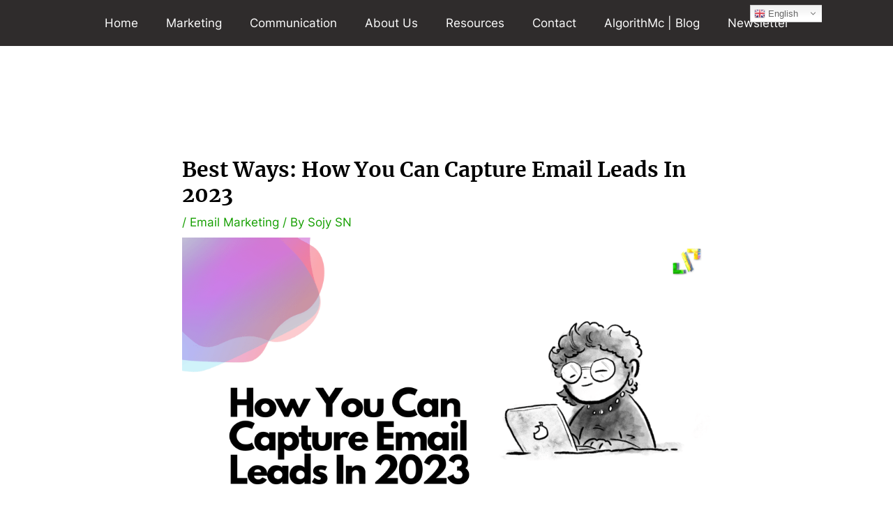

--- FILE ---
content_type: text/css
request_url: https://blog.algorithmc.com/wp-content/uploads/elementor/css/post-1880.css?ver=1673779227
body_size: 610
content:
.elementor-1880 .elementor-element.elementor-element-5ad413b8{--flex-direction:row;--container-widget-width:initial;--container-widget-height:100%;--container-widget-flex-grow:1;--gap:0px;--overlay-opacity:0.5;}.elementor-1880 .elementor-element.elementor-element-5ad413b8::before{--background-overlay:'';background-color:transparent;background-image:linear-gradient(180deg, #B0F80D 0%, #D4F229 100%);}.elementor-1880 .elementor-element.elementor-element-44dae470{--content-width:100%;--flex-direction:column;--container-widget-width:100%;--container-widget-height:initial;--container-widget-flex-grow:0;}.elementor-1880 .elementor-element.elementor-element-23ee9c3d.elementor-position-right .elementor-image-box-img{margin-left:15px;}.elementor-1880 .elementor-element.elementor-element-23ee9c3d.elementor-position-left .elementor-image-box-img{margin-right:15px;}.elementor-1880 .elementor-element.elementor-element-23ee9c3d.elementor-position-top .elementor-image-box-img{margin-bottom:15px;}.elementor-1880 .elementor-element.elementor-element-23ee9c3d .elementor-image-box-wrapper .elementor-image-box-img{width:30%;}.elementor-1880 .elementor-element.elementor-element-23ee9c3d .elementor-image-box-img img{transition-duration:0.3s;}.ee-tooltip.ee-tooltip-23ee9c3d.to--top,
							 .ee-tooltip.ee-tooltip-23ee9c3d.to--bottom{margin-left:0px;}.ee-tooltip.ee-tooltip-23ee9c3d.to--left,
							 .ee-tooltip.ee-tooltip-23ee9c3d.to--right{margin-top:0px;}.elementor-1880 .elementor-element.elementor-element-3073b432{--content-width:100%;--flex-direction:column;--container-widget-width:100%;--container-widget-height:initial;--container-widget-flex-grow:0;}.elementor-1880 .elementor-element.elementor-element-6225000d.elementor-position-right .elementor-image-box-img{margin-left:15px;}.elementor-1880 .elementor-element.elementor-element-6225000d.elementor-position-left .elementor-image-box-img{margin-right:15px;}.elementor-1880 .elementor-element.elementor-element-6225000d.elementor-position-top .elementor-image-box-img{margin-bottom:15px;}.elementor-1880 .elementor-element.elementor-element-6225000d .elementor-image-box-wrapper .elementor-image-box-img{width:30%;}.elementor-1880 .elementor-element.elementor-element-6225000d .elementor-image-box-img img{transition-duration:0.3s;}.ee-tooltip.ee-tooltip-6225000d.to--top,
							 .ee-tooltip.ee-tooltip-6225000d.to--bottom{margin-left:0px;}.ee-tooltip.ee-tooltip-6225000d.to--left,
							 .ee-tooltip.ee-tooltip-6225000d.to--right{margin-top:0px;}.elementor-1880 .elementor-element.elementor-element-698bd0ba .eael-creative-button-icon-right{margin-left:100px;}.elementor-1880 .elementor-element.elementor-element-698bd0ba .eael-creative-button-icon-left{margin-right:100px;}.elementor-1880 .elementor-element.elementor-element-698bd0ba .eael-creative-button--shikoba i{left:100%;}.elementor-1880 .elementor-element.elementor-element-698bd0ba .eael-creative-button i{font-size:30px;color:#000000;}.elementor-1880 .elementor-element.elementor-element-698bd0ba .eael-creative-button svg{height:30px;width:30px;fill:#000000;}.elementor-1880 .elementor-element.elementor-element-698bd0ba .eael-creative-button-wrapper{justify-content:center;}.elementor-1880 .elementor-element.elementor-element-698bd0ba .eael-creative-button .creative-button-inner svg{fill:#000000;}.elementor-1880 .elementor-element.elementor-element-698bd0ba .eael-creative-button{color:#000000;box-shadow:0px 0px 10px 0px rgba(0,0,0,0.5);}.elementor-1880 .elementor-element.elementor-element-698bd0ba .eael-creative-button.eael-creative-button--tamaya::before{color:#000000;}.elementor-1880 .elementor-element.elementor-element-698bd0ba .eael-creative-button.eael-creative-button--tamaya::after{color:#000000;}
                    .elementor-1880 .elementor-element.elementor-element-698bd0ba .eael-creative-button,
                    .elementor-1880 .elementor-element.elementor-element-698bd0ba .eael-creative-button.eael-creative-button--ujarak:hover,
                    .elementor-1880 .elementor-element.elementor-element-698bd0ba .eael-creative-button.eael-creative-button--wayra:hover,
                    .elementor-1880 .elementor-element.elementor-element-698bd0ba .eael-creative-button.eael-creative-button--tamaya::before,
                    .elementor-1880 .elementor-element.elementor-element-698bd0ba .eael-creative-button.eael-creative-button--tamaya::after,
                    .elementor-1880 .elementor-element.elementor-element-698bd0ba .eael-creative-button.eael-creative-button--rayen:hover,
                    .elementor-1880 .elementor-element.elementor-element-698bd0ba .eael-creative-button.eael-creative-button--pipaluk::after,
                    .elementor-1880 .elementor-element.elementor-element-698bd0ba .eael-creative-button.eael-creative-button--wave:hover,
                    .elementor-1880 .elementor-element.elementor-element-698bd0ba .eael-creative-button.eael-creative-button--nuka::before,
                    .elementor-1880 .elementor-element.elementor-element-698bd0ba .eael-creative-button.eael-creative-button--nuka::after,
                    .elementor-1880 .elementor-element.elementor-element-698bd0ba .eael-creative-button.eael-creative-button--antiman::after,
                    .elementor-1880 .elementor-element.elementor-element-698bd0ba .eael-creative-button.eael-creative-button--quidel::after
                {background-color:transparent;background-image:linear-gradient(180deg, #B1FF00 0%, #F2E629 100%);}.elementor-1880 .elementor-element.elementor-element-698bd0ba .eael-creative-button:hover i{color:#ffffff;}.elementor-1880 .elementor-element.elementor-element-698bd0ba .eael-creative-button:hover .creative-button-inner svg{fill:#ffffff;}.elementor-1880 .elementor-element.elementor-element-698bd0ba .eael-creative-button:hover{color:#ffffff;background-color:#f54;}.elementor-1880 .elementor-element.elementor-element-698bd0ba .eael-creative-button:hover svg{fill:#ffffff;}.elementor-1880 .elementor-element.elementor-element-698bd0ba .eael-creative-button.eael-creative-button--winona::after{color:#ffffff;}.elementor-1880 .elementor-element.elementor-element-698bd0ba .eael-creative-button.eael-creative-button--saqui::after{color:#ffffff;}.elementor-1880 .elementor-element.elementor-element-698bd0ba .eael-creative-button.eael-creative-button--ujarak::before{background-color:#f54;}.elementor-1880 .elementor-element.elementor-element-698bd0ba .eael-creative-button.eael-creative-button--wayra:hover::before{background-color:#f54;}.elementor-1880 .elementor-element.elementor-element-698bd0ba .eael-creative-button.eael-creative-button--tamaya:hover{background-color:#f54;}.elementor-1880 .elementor-element.elementor-element-698bd0ba .eael-creative-button.eael-creative-button--rayen::before{background-color:#f54;}.elementor-1880 .elementor-element.elementor-element-698bd0ba .eael-creative-button.eael-creative-button--wave::before{background-color:#f54;}.elementor-1880 .elementor-element.elementor-element-698bd0ba .eael-creative-button.eael-creative-button--wave:hover::before{background-color:#f54;}.elementor-1880 .elementor-element.elementor-element-698bd0ba .eael-creative-button.eael-creative-button--aylen::after{background-color:#f54;}.elementor-1880 .elementor-element.elementor-element-698bd0ba .eael-creative-button.eael-creative-button--saqui:hover{color:#f54;}.elementor-1880 .elementor-element.elementor-element-698bd0ba .eael-creative-button.eael-creative-button--nuka:hover::after{background-color:#f54;}.elementor-1880 .elementor-element.elementor-element-698bd0ba .eael-creative-button.eael-creative-button--quidel:hover::after{background-color:#f54;}.elementor-1880 .elementor-element.elementor-element-7a5c0436{--flex-direction:row;--container-widget-width:initial;--container-widget-height:100%;--container-widget-flex-grow:1;--gap:0px;}.elementor-1880 .elementor-element.elementor-element-3b808cf9{--content-width:100%;--flex-direction:column;--container-widget-width:100%;--container-widget-height:initial;--container-widget-flex-grow:0;}.elementor-1880 .elementor-element.elementor-element-3b808cf9.e-container{--flex-grow:0;--flex-shrink:0;}.elementor-1880 .elementor-element.elementor-element-140d490 .eael-call-to-action{max-width:1350px;background-color:#f4f4f4;}.elementor-1880 .elementor-element.elementor-element-140d490 .eael-call-to-action.bg-img:after{background-color:#f4f4f4;}.elementor-1880 .elementor-element.elementor-element-140d490 .eael-call-to-action.cta-preset-1:not(.cta-preset-2) .cta-button:not(.cta-secondary-button){color:#000000;}.elementor-1880 .elementor-element.elementor-element-140d490 .eael-call-to-action .cta-button:not(.cta-secondary-button){background-color:transparent;background-image:linear-gradient(180deg, #62FF00 0%, #E9F229 100%);}.elementor-1880 .elementor-element.elementor-element-140d490 .eael-call-to-action.cta-preset-1:not(.cta-preset-2) .cta-button:hover:not(.cta-secondary-button){color:#f9f9f9;}@media(max-width:767px){.elementor-1880 .elementor-element.elementor-element-23ee9c3d .elementor-image-box-img{margin-bottom:15px;}.elementor-1880 .elementor-element.elementor-element-6225000d .elementor-image-box-img{margin-bottom:15px;}}@media(min-width:768px){.elementor-1880 .elementor-element.elementor-element-44dae470{--width:50%;}.elementor-1880 .elementor-element.elementor-element-3073b432{--width:50%;}.elementor-1880 .elementor-element.elementor-element-3b808cf9{--width:99.178%;}}

--- FILE ---
content_type: text/css
request_url: https://blog.algorithmc.com/wp-content/uploads/elementor/css/post-968.css?ver=1705262383
body_size: 112
content:
.elementor-968 .elementor-element.elementor-element-536e8c4{--flex-direction:column;--container-widget-width:100%;--container-widget-height:initial;--container-widget-flex-grow:0;}.elementor-968 .elementor-element.elementor-element-536e8c4:not(.elementor-motion-effects-element-type-background), .elementor-968 .elementor-element.elementor-element-536e8c4 > .elementor-motion-effects-container > .elementor-motion-effects-layer{background-color:#2F2C2C;}.elementor-968 .elementor-element.elementor-element-8eba670 .elementor-menu-toggle{margin-right:auto;background-color:#F1EFEF;}.elementor-968 .elementor-element.elementor-element-8eba670 .elementor-nav-menu--main .elementor-item{color:#FFFFFF;fill:#FFFFFF;}.elementor-968 .elementor-element.elementor-element-8eba670 .elementor-nav-menu--main .elementor-item:hover,
					.elementor-968 .elementor-element.elementor-element-8eba670 .elementor-nav-menu--main .elementor-item.elementor-item-active,
					.elementor-968 .elementor-element.elementor-element-8eba670 .elementor-nav-menu--main .elementor-item.highlighted,
					.elementor-968 .elementor-element.elementor-element-8eba670 .elementor-nav-menu--main .elementor-item:focus{color:#FFFFFF;fill:#FFFFFF;}.elementor-968 .elementor-element.elementor-element-8eba670 .elementor-nav-menu--main:not(.e--pointer-framed) .elementor-item:before,
					.elementor-968 .elementor-element.elementor-element-8eba670 .elementor-nav-menu--main:not(.e--pointer-framed) .elementor-item:after{background-color:#FBFBFB;}.elementor-968 .elementor-element.elementor-element-8eba670 .e--pointer-framed .elementor-item:before,
					.elementor-968 .elementor-element.elementor-element-8eba670 .e--pointer-framed .elementor-item:after{border-color:#FBFBFB;}.elementor-968 .elementor-element.elementor-element-8eba670 .elementor-nav-menu--main .elementor-item.elementor-item-active{color:#F2F2F2;}.elementor-968 .elementor-element.elementor-element-8eba670 .elementor-nav-menu--dropdown a, .elementor-968 .elementor-element.elementor-element-8eba670 .elementor-menu-toggle{color:#181818;}.elementor-968 .elementor-element.elementor-element-8eba670 .elementor-nav-menu--dropdown{background-color:#FFFFFF;}@media(max-width:767px){.elementor-968 .elementor-element.elementor-element-8eba670 .e--pointer-framed .elementor-item:before{border-width:0px;}.elementor-968 .elementor-element.elementor-element-8eba670 .e--pointer-framed.e--animation-draw .elementor-item:before{border-width:0 0 0px 0px;}.elementor-968 .elementor-element.elementor-element-8eba670 .e--pointer-framed.e--animation-draw .elementor-item:after{border-width:0px 0px 0 0;}.elementor-968 .elementor-element.elementor-element-8eba670 .e--pointer-framed.e--animation-corners .elementor-item:before{border-width:0px 0 0 0px;}.elementor-968 .elementor-element.elementor-element-8eba670 .e--pointer-framed.e--animation-corners .elementor-item:after{border-width:0 0px 0px 0;}.elementor-968 .elementor-element.elementor-element-8eba670 .e--pointer-underline .elementor-item:after,
					 .elementor-968 .elementor-element.elementor-element-8eba670 .e--pointer-overline .elementor-item:before,
					 .elementor-968 .elementor-element.elementor-element-8eba670 .e--pointer-double-line .elementor-item:before,
					 .elementor-968 .elementor-element.elementor-element-8eba670 .e--pointer-double-line .elementor-item:after{height:0px;}.elementor-968 .elementor-element.elementor-element-8eba670{--nav-menu-icon-size:20px;width:100%;max-width:100%;}.elementor-968 .elementor-element.elementor-element-8eba670 .elementor-menu-toggle{border-width:3px;}.elementor-968 .elementor-element.elementor-element-8eba670 > .elementor-widget-container{margin:0px 0px 0px 0px;}.elementor-968 .elementor-element.elementor-element-8eba670.elementor-element{--align-self:center;}}